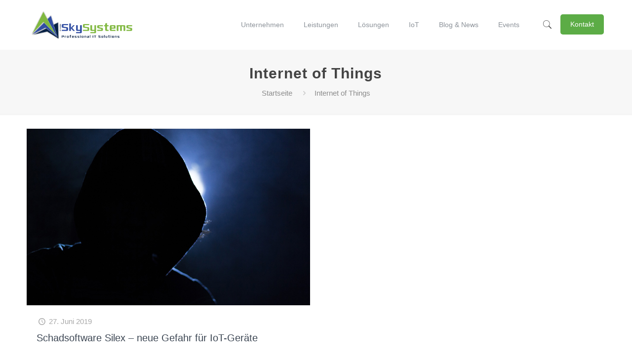

--- FILE ---
content_type: text/css
request_url: https://www.skysystems.it/wp-content/themes/betheme-child/style.css?ver=21.9.5
body_size: 337
content:
/*
Theme Name: 	Betheme Child
Theme URI: 		http://themes.muffingroup.com/betheme
Author: 		Muffin group
Author URI: 	http://muffingroup.com
Description:	Child Theme for Betheme - Premium WordPress Theme
Template:		betheme
Version: 		1.6.1.1
*/

/* Theme customization starts here
-------------------------------------------------------------- */


@font-face {
    font-family: 'Poppins';
    src:url('font/Poppins.ttf.woff') format('woff'),
        url('font/Poppins.ttf.svg#Poppins') format('svg'),
        url('font/Poppins.ttf.eot'),
        url('font/Poppins.ttf.eot?#iefix') format('embedded-opentype'); 
    font-weight: normal;
    font-style: normal;
}

nav#menu ul li ul li.hover a {
	border-left: solid 5px #5CAC46;
	transition: border-left 0.1s linear;
}


.popup_contact_wrapper {
	background-color: #5CAC46 !important;
	color: #fff;
}

.popup_contact_wrapper .pop_close {
	position: absolute;
	right: 3px;
	top: 8px;
	font-size: 20px;
}

.popup_contact_wrapper a, .popup_contact_wrapper a:hover {
	color: #fff;
}

.popup_contact_wrapper li {
	margin-top: 5px;
}

.popup_contact_wrapper .arrow {
	border-top-color: #5CAC46 !important;
}


.posts_group h2.entry-title {
	min-height: 80px;
}

body.blog .posts_group h2.entry-title {
	min-height: 0px;
}


.masonry .post-desc-wrapper .post-footer {
	display: none !important;
}

.get_in_touch ul li:after {
	display:none;
}

.post-footer {
	background-color: transparent !important;
}
.post-footer .post-links {
	border-left: none !important;
}

.post-footer .post-links a, .post-sim{
	padding: 5px 20px 5px 10px !important;
	color: #fff !important;
}

#popup_contact {
	display: block !important;
}

#popup_contact a i {
	-webkit-border-radius: 20px;
	-moz-border-radius: 20px;
	border-radius: 20px;
	color: #fff;
	background-color: #5CAC46;
	padding: 5px;
}

.footer_action {
	background: #5CAC46 !important;
	height: 10px;
}

.footer_action div {
	display:none;
}

#cookie-notice {
	font-size: 15px !important;
}


.wpcf7-checkbox .wpcf7-list-item {
	display:block;
}


--- FILE ---
content_type: application/javascript
request_url: https://www.skysystems.it/wp-content/plugins/wp_logooos_plugin/js/logos.js
body_size: 3424
content:
(function($){
$(document).ready(function(){

	if ( self != top ) {
		$.logooos_findNotReadyInserted();
	}
	else {
		var logooos_containers = $('.logooos_container');

		if (logooos_containers.length )
		{
			logooos_containers.each(function(){
				$(this).removeClass('logooos_notready');
				$.logooos_run($(this));
			});
		}
	}

});


$.logooos_findNotReadyInserted = function() {

	var logooos_containers = $('.logooos_container.logooos_notready');

	if (logooos_containers.length )
	{
		logooos_containers.each(function(){
			$(this).removeClass('logooos_notready');
			$.logooos_run($(this));
		});
	}


	setTimeout(function() {
		$.logooos_findNotReadyInserted();
	},1000);
}


$.logooos_run = function( logooos_container ) {

		/*======================== Logos ========================*/

		var logooos = logooos_container.children('.logooos');
		var logooos_items = logooos.children('.logooos_item');
		var logooos_links = logooos_items.children('a');
		var logooos_images = logooos_items.children('img');
		var logooos_item_height_percentage= 0.65;

		if(logooos.hasClass('logooos_list') && logooos.hasClass('logooos_showdetails')) {
			var logooos_morelink = logooos_container.find('.logooos_morelink');
		}

		if(logooos.hasClass('logooos_showdetails')) {
			var logooos_detailsarea_closeBtn = logooos_container.find('.logooos_detailsarea_closeBtn');
		}


		var logooos_detailsarea_page_url = '';

		if(logooos.hasClass('logooos_showdetails')) {
			logooos_detailsarea_page_url = logooos.data('detailspageurl');
			logooos.removeAttr('data-detailspageurl');
		}


		if (logooos.length )
		{

			logooos_calculateItemsWidthAndHight(logooos);

			if (logooos.hasClass('logooos_slider'))
			{
				logooos_runSlider(logooos);
			}


			$(window).resize(function() {

				logooos_calculateItemsWidthAndHight(logooos);

				if (logooos.hasClass('logooos_slider'))
				{
					setTimeout(function(){
						logooos_runSlider(logooos);
					},500);
				}

			});


			// Hover Effects

			logooos_items.mouseenter(function(){

				if($(this).parent().data('hovereffect')=='effect1') {

					$(this).css('box-shadow', '0px 0px 10px 2px '+$(this).parent().data('hovereffectcolor'));

				}
				else if($(this).parent().data('hovereffect')=='effect2') {

					$(this).children('a').children('.logooos_effectspan').css('box-shadow', 'inset 0px 0px '+$(this).width()/10+'px 3px '+$(this).parent().data('hovereffectcolor'));

				}
				else if($(this).parent().data('hovereffect')=='effect3') {
					$(this).css('border-color', $(this).parent().data('hovereffectcolor'));
				}
				else if($(this).parent().data('hovereffect')=='effect4') {

					$(this).parent().children('.logooos_item').stop().animate({opacity: 0.3},300);

					if($(this).parent().hasClass('logooos_list')) {
						$(this).parent().children('.logooos_textcontainer').stop().animate({opacity: 0.3},300);
						$(this).next().stop().animate({opacity: 1},300);
					}

					$(this).stop().animate({opacity: 1},300);
				}

			});

			logooos_items.mouseleave(function(){
				if($(this).parent().data('hovereffect')=='effect1') {
					$(this).css('box-shadow', '');
				}
				else if($(this).parent().data('hovereffect')=='effect2') {
					$(this).children('a').children('.logooos_effectspan').css('box-shadow', '');
				}
				else if($(this).parent().data('hovereffect')=='effect3') {
					$(this).css('border-color', $(this).parent().data('bordercolor'));
				}
				else if($(this).parent().data('hovereffect')=='effect4') {
					$(this).parent().children('.logooos_item').stop().animate({opacity: 1},300);

					if($(this).parent().hasClass('logooos_list')) {
						$(this).parent().children('.logooos_textcontainer').stop().animate({opacity: 1},300);
					}
				}

			});

			// Tooltip

			if(logooos.hasClass('logooos_withtooltip')) {

				logooos_items.mouseenter(function(){

					var tooltips=$('.logooos_tooltip');
					if(tooltips.length) {
						tooltips.remove();
					}

					if($(this).data('title')!='')
					{
						var tooltip=$('<div class="logooos_tooltip"><span class="logooos_tooltipText">'+$(this).data('title')+'<span class="logooos_tooltipArrow"></span></span></div>');
						tooltip.appendTo('body');

						tooltip.css('opacity',0);

						var arrowBgPosition='';

						// Left
						if($(this).offset().left + $(this).width()/2 - tooltip.width()/2 < 0) {
							tooltip.css('left', 1 );
							arrowBgPosition = $(this).offset().left + $(this).width()/2 - 11 +'px';
						}
						else if($(this).offset().left + $(this).width()/2 - tooltip.width()/2 +tooltip.width() > $(window).width()) {
							tooltip.css('right', 1 );
							arrowBgPosition = $(this).offset().left - tooltip.offset().left + $(this).width()/2 - 11 +'px';
						}
						else {
							tooltip.css('left', $(this).offset().left + $(this).width()/2 - tooltip.width()/2 );
							arrowBgPosition='center';
						}

						// Top
						if($(window).scrollTop() > $(this).offset().top - tooltip.height()) {
							tooltip.css('top', $(this).offset().top + $(this).height()+13);
							arrowBgPosition+=' top';
							tooltip.find('.logooos_tooltipArrow').css({'background-position': arrowBgPosition, 'bottom': '100%'});
						}
						else {
							tooltip.css('top', $(this).offset().top - tooltip.height()+9);
							arrowBgPosition+=' bottom';
							tooltip.find('.logooos_tooltipArrow').css({'background-position': arrowBgPosition, 'top': '100%'});
						}

						// Show
						if( $(this).offset().left < $(this).parent().parent().offset().left + $(this).parent().parent().width()) {
							tooltip.animate({opacity:1,top:'-=10px'},'slow');
						}
					}

				});

				// Remove Tooltip
				logooos_items.mouseleave(function(){
					var tooltips=$('.logooos_tooltip');
					if(tooltips.length) {
						tooltips.remove();
					}
				});

			}


		}


		// Details Area

		if(logooos.hasClass('logooos_slider') && logooos.hasClass('logooos_showdetails')) {

			logooos_items.click(function() {

				var logooos_logoid = $(this).data('id');
				var logooos_selectedlogo = $(this);
				var logooos_detailsarea = $(this).parent().parent().parent().children('.logooos_detailsarea');
				var logooos_detailsarea_container = $(this).parent().parent().parent().children('.logooos_detailsarea').children('.logooos_detailsarea_container');
				var logooos_detailsarea_img = $(this).parent().parent().parent().children('.logooos_detailsarea').children('.logooos_detailsarea_container').children('.logooos_detailsarea_img');
				var logooos_detailsarea_title = $(this).parent().parent().parent().children('.logooos_detailsarea').children('.logooos_detailsarea_container').children('.logooos_detailsarea_title');
				var logooos_detailsarea_text = $(this).parent().parent().parent().children('.logooos_detailsarea').children('.logooos_detailsarea_container').children('.logooos_detailsarea_text');


				logooos_selectedlogo.parent().children('.logooos_item').removeClass('logooos_loading');
				logooos_selectedlogo.addClass('logooos_loading');

				logooos_detailsarea.slideUp('slow',function(){
					$.get(logooos_detailsarea_page_url, { logo_id: logooos_logoid } , function(data){

						logooos_detailsarea_img.css({'backgroundImage': 'url('+data.thumbnailsrc+')', 'backgroundSize': data.bgSize});
						logooos_detailsarea_title.text(data.title);
						logooos_detailsarea_text.html(data.text);

						logooos_detailsarea_title.css('paddingTop',0);

						logooos_detailsarea.slideDown('slow');

						if(logooos_selectedlogo.parent().data('itemsheightpercentage')!='') {
							logooos_item_height_percentage = logooos_selectedlogo.parent().data('itemsheightpercentage');
						}

						if(logooos_detailsarea.hasClass('logooos_withoutLogo')==false) {
							logooos_detailsarea_img.height(logooos_detailsarea_img.width()*logooos_item_height_percentage);
						}

						logooos_selectedlogo.removeClass('logooos_loading');

						if(logooos_detailsarea.hasClass('logooos_withoutLogo')==false) {
							if((logooos_detailsarea_text.height()+logooos_detailsarea_title.height()) < logooos_detailsarea_img.height()) {
								logooos_detailsarea_title.css('paddingTop', (logooos_detailsarea_img.height() - (logooos_detailsarea_text.height()+logooos_detailsarea_title.height()+15))/2)
							}
						}

					}, 'json');
				});

				return false;

			});

		}


		if(logooos.hasClass('logooos_grid') && logooos.hasClass('logooos_showdetails')) {

			logooos_items.click(function() { console.log('start');

				var logooos_logoid = $(this).data('id');

				var logooos_loopindex = 1;
				var logooos_selectedlogo = $(this);
				var logooos_nextlogo = $(this).next('div');
				var logooos_detailsarea = $(this).parent().children('.logooos_detailsarea');
				var logooos_detailsarea_container = $(this).parent().children('.logooos_detailsarea').children('.logooos_detailsarea_container');
				var logooos_detailsarea_img = $(this).parent().children('.logooos_detailsarea').children('.logooos_detailsarea_container').children('.logooos_detailsarea_img');
				var logooos_detailsarea_title = $(this).parent().children('.logooos_detailsarea').children('.logooos_detailsarea_container').children('.logooos_detailsarea_title');
				var logooos_detailsarea_text = $(this).parent().children('.logooos_detailsarea').children('.logooos_detailsarea_container').children('.logooos_detailsarea_text');


				logooos_selectedlogo.parent().children('.logooos_item').removeClass('logooos_loading');
				logooos_selectedlogo.addClass('logooos_loading');

				logooos_detailsarea.slideUp('slow',function(){

					while(logooos_loopindex == 1 ) {

						if(logooos_nextlogo.length == 1) {

							if(logooos_selectedlogo.offset().top != logooos_nextlogo.offset().top) {

								logooos_detailsarea.insertBefore( logooos_nextlogo );
								logooos_loopindex= 0;

							}
							else {
								logooos_nextlogo = logooos_nextlogo.next('div');
							}

						}
						else if(logooos_nextlogo.length == 0) {

							logooos_detailsarea.insertAfter( logooos_selectedlogo.parent().children('div:last-child') );
							logooos_loopindex= 0;

						}

					}


					$.get(logooos_detailsarea_page_url, { logo_id: logooos_logoid } , function(data){

						logooos_detailsarea_img.css({'backgroundImage': 'url('+data.thumbnailsrc+')', 'backgroundSize': data.bgSize});

						if (logooos_detailsarea_title.text() == data.title && logooos_detailsarea_text.html() == data.text) {
							// do not open the same box again
							// close it instead
							// change content to let it open again
							// if the user clicks it
							logooos_detailsarea_title.text(logooos_detailsarea_title.text()+' ');

						} else {
							logooos_detailsarea_title.text(data.title);
							logooos_detailsarea_text.html(data.text);

							logooos_detailsarea_title.css('paddingTop',0);
							logooos_detailsarea.slideDown('slow');
						}


						if(logooos_selectedlogo.parent().data('itemsheightpercentage')!='') {
							logooos_item_height_percentage = logooos_selectedlogo.parent().data('itemsheightpercentage');
						}

						if(logooos_detailsarea.hasClass('logooos_withoutLogo')==false) {
							logooos_detailsarea_img.height(logooos_detailsarea_img.width()*logooos_item_height_percentage);
						}

						logooos_selectedlogo.removeClass('logooos_loading');

						if(logooos_detailsarea.hasClass('logooos_withoutLogo')==false) {
							if((logooos_detailsarea_text.height()+logooos_detailsarea_title.height()) < logooos_detailsarea_img.height()) {
								logooos_detailsarea_title.css('paddingTop', (logooos_detailsarea_img.height() - (logooos_detailsarea_text.height()+logooos_detailsarea_title.height()+15))/2)
							}
						}

					}, 'json');

				});


				return false;

			});
		}


		if(logooos.hasClass('logooos_list') && logooos.hasClass('logooos_showdetails')) {

			logooos_items.click(function() {

				var logooos_logoid = $(this).data('id');
				var logooos_selectedlogo = $(this);
				var logooos_detailsarea = $(this).parent().children('.logooos_detailsarea');
				var logooos_detailsarea_container = $(this).parent().children('.logooos_detailsarea').children('.logooos_detailsarea_container');
				var logooos_detailsarea_img = $(this).parent().children('.logooos_detailsarea').children('.logooos_detailsarea_container').children('.logooos_detailsarea_img');
				var logooos_detailsarea_title = $(this).parent().children('.logooos_detailsarea').children('.logooos_detailsarea_container').children('.logooos_detailsarea_title');
				var logooos_detailsarea_text = $(this).parent().children('.logooos_detailsarea').children('.logooos_detailsarea_container').children('.logooos_detailsarea_text');


				logooos_selectedlogo.parent().children('.logooos_item').removeClass('logooos_loading');
				logooos_selectedlogo.addClass('logooos_loading');

				logooos_detailsarea.slideUp('slow',function(){


					logooos_selectedlogo.parent().children('div.logooos_item').fadeIn('slow');
					logooos_selectedlogo.parent().children('.logooos_textcontainer').children('.logooos_title, .logooos_text').slideDown('slow');
					logooos_selectedlogo.parent().children('.logooos_textcontainer').removeClass('logooos_withoutMinHeight');

					logooos_detailsarea.insertBefore( logooos_selectedlogo );

					$.get(logooos_detailsarea_page_url, { logo_id: logooos_logoid } , function(data){

						logooos_detailsarea_img.css({'backgroundImage': 'url('+data.thumbnailsrc+')', 'backgroundSize': data.bgSize});
						logooos_detailsarea_title.text(data.title);
						logooos_detailsarea_text.html(data.text);

						logooos_detailsarea_title.css('paddingTop',0);


						logooos_selectedlogo.css('display','none');
						logooos_selectedlogo.next('div').children('.logooos_title, .logooos_text').css('display','none');
						logooos_selectedlogo.next('div').addClass('logooos_withoutMinHeight');


						logooos_detailsarea.slideDown('slow');

						if(logooos_selectedlogo.parent().data('itemsheightpercentage')!='') {
							logooos_item_height_percentage = logooos_selectedlogo.parent().data('itemsheightpercentage');
						}

						if(logooos_detailsarea.hasClass('logooos_withoutLogo')==false) {
							logooos_detailsarea_img.height(logooos_detailsarea_img.width()*logooos_item_height_percentage);
						}

						logooos_selectedlogo.removeClass('logooos_loading');

						if(logooos_detailsarea.hasClass('logooos_withoutLogo')==false) {
							if((logooos_detailsarea_text.height()+logooos_detailsarea_title.height()) < logooos_detailsarea_img.height()) {
								logooos_detailsarea_title.css('paddingTop', (logooos_detailsarea_img.height() - (logooos_detailsarea_text.height()+logooos_detailsarea_title.height()+15))/2)
							}
						}

					}, 'json');
				});

				return false;
			});

		}



		if(logooos.hasClass('logooos_list') && logooos.hasClass('logooos_showdetails')) {

			logooos_morelink.click(function() {

				var logooos_logoid = $(this).parent().parent().prev('.logooos_item').data('id');
				var logooos_selectedlogo = $(this).parent().parent().prev('.logooos_item');
				var logooos_detailsarea = $(this).parent().parent().parent().children('.logooos_detailsarea');
				var logooos_detailsarea_container = $(this).parent().parent().parent().children('.logooos_detailsarea').children('.logooos_detailsarea_container');
				var logooos_detailsarea_img = $(this).parent().parent().parent().children('.logooos_detailsarea').children('.logooos_detailsarea_container').children('.logooos_detailsarea_img');
				var logooos_detailsarea_title = $(this).parent().parent().parent().children('.logooos_detailsarea').children('.logooos_detailsarea_container').children('.logooos_detailsarea_title');
				var logooos_detailsarea_text = $(this).parent().parent().parent().children('.logooos_detailsarea').children('.logooos_detailsarea_container').children('.logooos_detailsarea_text');


				logooos_selectedlogo.parent().children('.logooos_item').removeClass('logooos_loading');
				logooos_selectedlogo.addClass('logooos_loading');

				logooos_detailsarea.slideUp('slow',function(){


					logooos_selectedlogo.parent().children('div.logooos_item').fadeIn('slow');
					logooos_selectedlogo.parent().children('.logooos_textcontainer').children('.logooos_title, .logooos_text').slideDown('slow');
					logooos_selectedlogo.parent().children('.logooos_textcontainer').removeClass('logooos_withoutMinHeight');

					logooos_detailsarea.insertBefore( logooos_selectedlogo );

					$.get(logooos_detailsarea_page_url, { logo_id: logooos_logoid } , function(data){

						logooos_detailsarea_img.css({'backgroundImage': 'url('+data.thumbnailsrc+')', 'backgroundSize': data.bgSize});
						logooos_detailsarea_title.text(data.title);
						logooos_detailsarea_text.html(data.text);

						logooos_detailsarea_title.css('paddingTop',0);


						logooos_selectedlogo.css('display','none');
						logooos_selectedlogo.next('div').children('.logooos_title, .logooos_text').css('display','none');
						logooos_selectedlogo.next('div').addClass('logooos_withoutMinHeight');


						logooos_detailsarea.slideDown('slow');

						if(logooos_selectedlogo.parent().data('itemsheightpercentage')!='') {
							logooos_item_height_percentage = logooos_selectedlogo.parent().data('itemsheightpercentage');
						}

						if(logooos_detailsarea.hasClass('logooos_withoutLogo')==false) {
							logooos_detailsarea_img.height(logooos_detailsarea_img.width()*logooos_item_height_percentage);
						}

						logooos_selectedlogo.removeClass('logooos_loading');

						if(logooos_detailsarea.hasClass('logooos_withoutLogo')==false) {
							if((logooos_detailsarea_text.height()+logooos_detailsarea_title.height()) < logooos_detailsarea_img.height()) {
								logooos_detailsarea_title.css('paddingTop', (logooos_detailsarea_img.height() - (logooos_detailsarea_text.height()+logooos_detailsarea_title.height()+15))/2)
							}
						}

					}, 'json');
				});

				return false;
			});

		}





		if(logooos.hasClass('logooos_showdetails')) {

			logooos_detailsarea_closeBtn.click(function() {
				$(this).parent().stop().slideUp('slow', function(){

					if($(this).parent().hasClass('logooos_list')) {
						$(this).parent().children('div.logooos_item, div.logooos_textcontainer .logooos_title, div.logooos_textcontainer .logooos_text').css('display','block');

						$(this).parent().children('div.logooos_item').fadeIn('slow');
						$(this).parent().children('.logooos_textcontainer').children('.logooos_title, .logooos_text').slideDown('slow');

						$(this).parent().children('.logooos_textcontainer').removeClass('logooos_withoutMinHeight');
					}

				});

				return false;
			});

		}


}




function logooos_calculateItemsWidthAndHight(list) {

	if(list.data('itemsheightpercentage')!='') {
		var logooos_item_height_percentage = list.data('itemsheightpercentage');
	}
	else {
		var logooos_item_height_percentage= 0.65;
	}

	var logooos_itemBorderLeftRight = parseInt(list.children('.logooos_item').css('borderLeftWidth').replace('px', ''))+parseInt(list.children('.logooos_item').css('borderRightWidth').replace('px', ''));


	if(list.hasClass('logooos_grid') || list.hasClass('logooos_slider')) {



		if(list.hasClass('logooos_grid')) {
			list.parent().width('auto');

			if(list.hasClass('logooos_showdetails')) {
				//list.children('.logooos_detailsarea').css('display','none');
				//list.children('.logooos_detailsarea').insertAfter(list.children('div:last-child'));

				if(list.parent().width() < 481) {
					list.children('.logooos_detailsarea').addClass('logooos_small_width');
				}
				else {
					list.children('.logooos_detailsarea').removeClass('logooos_small_width');
				}
			}
		}

		if(list.hasClass('logooos_slider')) {
			list.parents('.logooos_container').width('auto');

			if(list.hasClass('logooos_showdetails')) {
				list.parents('.logooos_container').children('.logooos_detailsarea').css('display','none');

				if(list.parents('.logooos_container').width() < 481) {
					list.parents('.logooos_container').children('.logooos_detailsarea').addClass('logooos_small_width');
				}
				else {
					list.parents('.logooos_container').children('.logooos_detailsarea').removeClass('logooos_small_width');
				}
			}
		}

		if(list.data('marginBetweenItems')!='') {
			list.children('.logooos_item').css('margin', Math.floor(parseFloat(list.data('marginbetweenitems'))/2));
		}

		var logooos_itemMarginLeftRight = parseFloat(list.children('.logooos_item').css('marginLeft').replace('px', ''))+parseFloat(list.children('.logooos_item').css('marginRight').replace('px', ''));

		if( $(window).width() >= 1024 || !list.hasClass('logooos_responsive') ) {
			list.parent().width(Math.floor(list.width()/list.data('columnsnum'))*list.data('columnsnum'));
			list.children('.logooos_item').width(Math.floor(list.width()/list.data('columnsnum'))-(logooos_itemMarginLeftRight+logooos_itemBorderLeftRight) );
		}
		else if( $(window).width() < 1024 && $(window).width() >= 481) {
			var windowHeight = $(window).height();
			var windowWidth = $(window).width();

			if(windowHeight < windowWidth && list.data('columnsnum') > 4) {
				list.parent().width(Math.floor(list.width()/4)*4);
				list.children('.logooos_item').width(Math.floor(list.width()/4)-(logooos_itemMarginLeftRight+logooos_itemBorderLeftRight) );
			}
			else if(windowHeight > windowWidth && list.data('columnsnum') > 3) {
				list.parent().width(Math.floor(list.width()/3)*3);
				list.children('.logooos_item').width(Math.floor(list.width()/3)-(logooos_itemMarginLeftRight+logooos_itemBorderLeftRight) );
			}
			else {
				list.parent().width(Math.floor(list.width()/list.data('columnsnum'))*list.data('columnsnum'));
				list.children('.logooos_item').width(Math.floor(list.width()/list.data('columnsnum'))-(logooos_itemMarginLeftRight+logooos_itemBorderLeftRight) );
			}
		}
		else if( $(window).width() < 481 && list.data('columnsnum') > 2 ) {
			list.parent().width(Math.floor(list.width()/2)*2);
			list.children('.logooos_item').width(Math.floor(list.width()/2)-(logooos_itemMarginLeftRight+logooos_itemBorderLeftRight) );
		}
		else {
			list.parent().width(Math.floor(list.width()/list.data('columnsnum'))*list.data('columnsnum'));
			list.children('.logooos_item').width(Math.floor(list.width()/list.data('columnsnum'))-(logooos_itemMarginLeftRight+logooos_itemBorderLeftRight) );
		}



	}
	else if(list.hasClass('logooos_list')) {

		if(list.hasClass('logooos_showdetails')) {
			list.children('.logooos_detailsarea').css('display','none');
			list.find('.logooos_title, .logooos_text').css('display','block');
			list.find('.logooos_textcontainer.logooos_withoutMinHeight').removeClass('logooos_withoutMinHeight');

			if(list.parent().width() < 481) {
				list.children('.logooos_detailsarea').addClass('logooos_small_width');
			}
			else {
				list.children('.logooos_detailsarea').removeClass('logooos_small_width');
			}
		}

		if( list.parent().width() < 481 ) {
			list.children('.logooos_item').width(Math.floor(list.width())-logooos_itemBorderLeftRight ).css({'marginBottom':30, 'float':'none'});
			list.children('.logooos_item').height(parseInt(list.children('.logooos_item').width()*logooos_item_height_percentage));
			list.children('.logooos_textcontainer').css('min-height',0);
			list.children('.logooos_textcontainer').children('.logooos_text, .logooos_title').css({'marginLeft':0});
		}
		else {
			list.children('.logooos_item').width(180).css({'marginBottom':0, 'float':'left'});
			list.children('.logooos_item').height(parseInt(list.children('.logooos_item').width()*logooos_item_height_percentage));
			list.children('.logooos_textcontainer').css('min-height',list.children('.logooos_item').height()+logooos_itemBorderLeftRight);
			list.children('.logooos_textcontainer').children('.logooos_text, .logooos_title').css({'marginLeft':210});
		}


	}

	list.children('.logooos_item').height(parseInt(list.children('.logooos_item').width()*logooos_item_height_percentage));

	list.children('.logooos_item').css('display','inline-block');

}




function logooos_runSlider(slider) {


			var min=slider.data('columnsnum');
			var max=slider.data('columnsnum');
			var pauseOnHover = true;

			if(slider.data('itemsheightpercentage')!='') {
				var logooos_item_height_percentage = slider.data('itemsheightpercentage');
			}
			else {
				var logooos_item_height_percentage= 0.65;
			}

			if(slider.hasClass('logooos_responsive')) {

				if( $(window).width() <= 480 ) {
					min=1;
					max=1;
				}
				else if($(window).width() > 480 &&  $(window).width() < 600 && slider.data('columnsnum') > 3 ) {
					min=3;
					max=3;
				}
				else if($(window).width() > 600 &&  $(window).width() < 1024 && slider.data('columnsnum') > 4 ) {
					min=4;
					max=4;
				}

			}


			if(slider.data('pauseduration')=='0') {
				pauseOnHover = 'immediate-resume';
			}


			slider.carouFredSel({
				responsive: true,
				width:'100%',
				prev: {
					button: function() {
						if(slider.data('pauseduration')=='0') {
							return null;
						}
						else {
							$(this).parent().append('<a class="logooos_prev '+$(this).data('buttonsarrowscolor')+'" style="background-color:'+$(this).data('buttonsbgcolor')+';border-color:'+$(this).data('buttonsbordercolor')+';" href="#"></a>');
							return $(this).parents().children(".logooos_prev");
						}
					}
				},
				next: {
					button: function() {
						if(slider.data('pauseduration')=='0') {
							return null;
						}
						else {
							$(this).parent().append('<a class="logooos_next '+$(this).data('buttonsarrowscolor')+'" style="background-color:'+$(this).data('buttonsbgcolor')+';border-color:'+$(this).data('buttonsbordercolor')+';" href="#"></a>');
							return $(this).parents().children(".logooos_next");
						}
					}
				},
				scroll: {
					items:function(num) {
						if(num==1) {
							return 1;
						}
						else if(num>=2 && num<=5) {
							return 2;
						}
						else if(num>=6 && num<=7) {
							return 3;
						}
						else if(num>=8 && num<=9) {
							return 4;
						}
						else if(num>=10) {
							return 5;
						}
					},
					easing:slider.data('easingfunction'),
					duration: slider.data('scrollduration'),
					fx: slider.data('transitioneffect')
				},
				items: {
					width: 200,
					visible: {
						min: min,
						max: max
					}
				},
				auto: {
					play: slider.data('autoplay'),
					timeoutDuration: slider.data('pauseduration'),
					pauseOnHover: pauseOnHover
				},
				swipe: {
					onMouse: false,
					onTouch: true
				}
			});

			if( $(window).width() > 1024 && slider.data('pauseduration')!='0') {
				slider.parents('.caroufredsel_wrapper').mouseenter(function(){
					$(this).children(".logooos_prev").fadeIn('slow');
					$(this).children(".logooos_next").fadeIn('slow');
				});

				slider.parents('.caroufredsel_wrapper').mouseleave(function(){
					$(this).children(".logooos_prev").fadeOut('slow');
					$(this).children(".logooos_next").fadeOut('slow');
				});
			}

			var logooos_itemMarginTopBottom = parseFloat(slider.children('.logooos_item').css('marginLeft').replace('px', ''))+parseFloat(slider.children('.logooos_item').css('marginRight').replace('px', ''));
			var logooos_itemBorderTopBottom = parseInt(slider.children('.logooos_item').css('borderLeftWidth').replace('px', ''))+parseInt(slider.children('.logooos_item').css('borderRightWidth').replace('px', ''));

			slider.children('.logooos_item').height(parseInt(slider.children('.logooos_item').width()*logooos_item_height_percentage));

			if(logooos_itemBorderTopBottom >= 1) {
				slider.parent().height(parseInt(slider.children('.logooos_item').width()*logooos_item_height_percentage + logooos_itemMarginTopBottom + logooos_itemBorderTopBottom +1));
			}
			else {
				slider.parent().height(parseInt(slider.children('.logooos_item').width()*logooos_item_height_percentage + logooos_itemMarginTopBottom + logooos_itemBorderTopBottom ));
			}

			slider.height(parseInt(slider.children('.logooos_item').height()+ logooos_itemMarginTopBottom + logooos_itemBorderTopBottom));

			if(logooos_itemBorderTopBottom >= 1) {
				slider.parent().height(parseInt(slider.children('.logooos_item').height()+ logooos_itemMarginTopBottom + logooos_itemBorderTopBottom +1));
				slider.parent().width(slider.parent().width()+1);
			}
			else {
				slider.parent().height(parseInt(slider.children('.logooos_item').height()+ logooos_itemMarginTopBottom + logooos_itemBorderTopBottom ));
				slider.parent().width(slider.parent().width());
			}

			if(slider.data('pauseduration')!='0') {
				logooos_prev=slider.parents().children(".logooos_prev");
				logooos_prev.css('top',slider.parents().height()/2 - logooos_prev.height()/2 );
				logooos_prev.css('display','none');

				logooos_next=slider.parents().children(".logooos_next");
				logooos_next.css('top',slider.parents().height()/2 - logooos_next.height()/2 );
				logooos_next.css('display','none');
			}

}

})(jQuery);